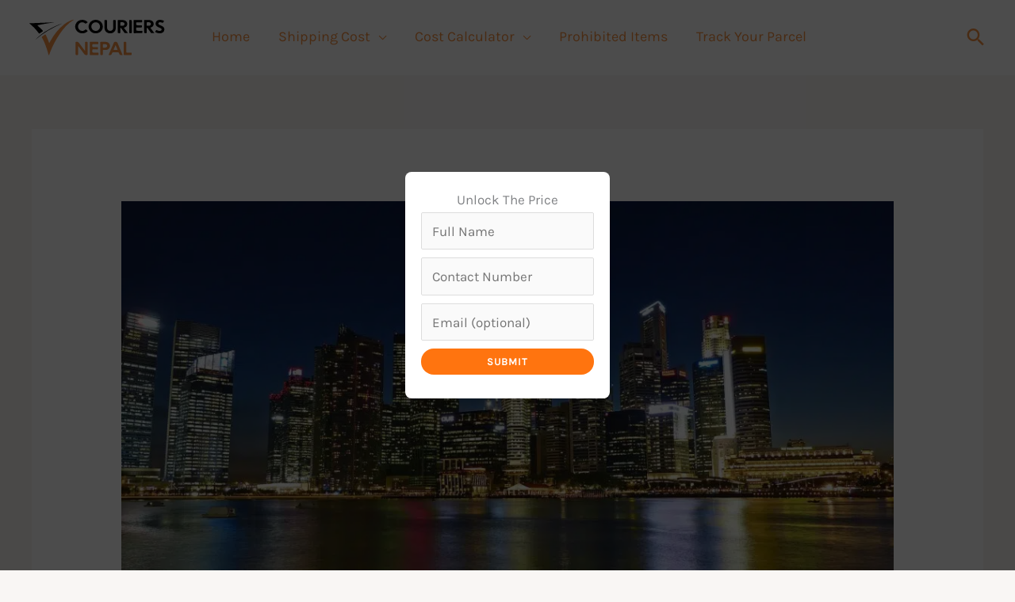

--- FILE ---
content_type: image/svg+xml
request_url: https://couriersnepal.com/wp-content/uploads/2024/04/cn-final1.svg
body_size: 3148
content:
<?xml version="1.0" encoding="utf-8"?>
<!-- Generator: Adobe Illustrator 28.0.0, SVG Export Plug-In . SVG Version: 6.00 Build 0)  -->
<svg version="1.1" id="Layer_1" xmlns="http://www.w3.org/2000/svg" xmlns:xlink="http://www.w3.org/1999/xlink" x="0px" y="0px"
	 viewBox="0 0 180 60" style="enable-background:new 0 0 180 60;" xml:space="preserve">
<style type="text/css">
	.st0{fill:#F29045;}
	.st1{fill:#050505;}
	.st2{fill:#020202;}
</style>
<path class="st0" d="M27.58,54.75c-0.76-1.22-0.85-2.49-1.22-3.67c-1.83-5.89-3.65-11.79-6.57-17.26c-0.34-0.63-0.65-1.28-1.08-1.85
	c-0.62-0.81-0.58-1.39,0.31-1.97c1.02-0.66,2.01-1.39,2.97-2.14c0.82-0.64,1.28-0.5,1.71,0.45c1.37,2.98,2.79,5.93,3.76,9.07
	c0.12,0.4,0.31,0.77,0.54,1.34c0.63-1.11,1.2-2.08,1.75-3.06C34.4,27.28,40.24,19.89,47.86,14c3.43-2.65,7.23-4.61,11.39-5.87
	c0.24-0.07,0.47-0.15,0.95,0.23C60,8.43,59.82,8.47,59.67,8.55c-7.52,4.44-12.99,10.9-17.81,17.98
	c-5.13,7.54-9.39,15.53-12.69,24.03C28.66,51.91,28.41,53.37,27.58,54.75z"/>
<path class="st0" d="M65.72,42.84c0,3.4-0.04,6.79,0.02,10.19c0.02,1.02-0.3,1.27-1.28,1.24c-2.11-0.06-2.11-0.01-2.11-2.14
	c0-4.62,0.02-9.25-0.02-13.87c-0.01-0.91,0.19-1.16,1.16-1.23c1.64-0.12,2.67,0.4,3.63,1.78c2.13,3.07,4.46,6.01,6.72,8.99
	c0.2,0.26,0.43,0.5,0.87,1c0-0.77,0-1.24,0-1.72c0-2.98,0.03-5.97-0.02-8.95c-0.01-0.81,0.21-1.08,1.06-1.08
	c2.32,0.01,2.32-0.03,2.32,2.3c0,4.58-0.03,9.16,0.02,13.74c0.01,0.97-0.31,1.11-1.2,1.19c-1.65,0.15-2.67-0.44-3.61-1.8
	c-2.05-2.97-4.3-5.82-6.47-8.71c-0.27-0.36-0.56-0.71-0.84-1.06C65.89,42.77,65.8,42.8,65.72,42.84z"/>
<path class="st1" d="M97.96,17.09c0.02,4.94-4.03,8.84-9.22,8.89c-5.15,0.05-9.34-3.88-9.35-8.78c-0.02-4.92,4.06-8.86,9.23-8.9
	C93.77,8.26,97.94,12.18,97.96,17.09z M94.3,17.15c0-3.15-2.42-5.58-5.59-5.6c-3.17-0.03-5.76,2.54-5.71,5.65
	c0.05,3.12,2.56,5.56,5.69,5.54C91.87,22.72,94.3,20.29,94.3,17.15z"/>
<path class="st2" d="M125.49,18.74c1.75,2.33,3.42,4.56,5.24,6.98c-1.4,0-2.56-0.03-3.73,0.01c-0.55,0.02-0.71-0.38-0.94-0.7
	c-1.3-1.81-2.59-3.62-3.88-5.44c-0.29-0.41-0.56-0.92-1.18-0.7c-0.56,0.2-0.27,0.73-0.27,1.1c-0.03,1.64-0.04,3.28,0,4.91
	c0.02,0.66-0.19,0.83-0.84,0.84c-2.51,0.04-2.51,0.07-2.51-2.43c0-4.58,0.02-9.16-0.02-13.74c-0.01-0.81,0.19-1.08,1.03-1.03
	c2.27,0.13,4.56-0.21,6.81,0.19c2.72,0.48,4.42,2.19,4.59,4.46c0.19,2.49-1.08,4.29-3.74,5.31
	C125.88,18.56,125.73,18.63,125.49,18.74z M120.71,13.78c0,0.59,0.01,1.17,0,1.76c-0.01,0.32,0.03,0.6,0.45,0.59
	c1.21-0.05,2.46,0.21,3.62-0.29c0.92-0.4,1.47-1.11,1.46-2.15c-0.02-1-0.61-1.64-1.48-2c-0.45-0.19-0.98-0.26-1.47-0.29
	C120.71,11.26,120.71,11.27,120.71,13.78z"/>
<path class="st2" d="M159.96,18.74c1.75,2.32,3.42,4.56,5.24,6.98c-1.4,0-2.56-0.03-3.72,0.01c-0.55,0.02-0.71-0.37-0.95-0.7
	c-1.25-1.74-2.48-3.49-3.74-5.23c-0.33-0.45-0.57-1.19-1.32-0.91c-0.61,0.23-0.27,0.88-0.28,1.33c-0.04,1.55-0.05,3.11,0,4.66
	c0.02,0.66-0.17,0.83-0.84,0.85c-2.52,0.05-2.52,0.07-2.52-2.43c0-4.58,0.02-9.16-0.02-13.74c-0.01-0.8,0.17-1.09,1.02-1.04
	c2.27,0.13,4.56-0.21,6.81,0.19c2.72,0.48,4.42,2.18,4.6,4.46c0.2,2.48-1.08,4.3-3.74,5.31C160.36,18.55,160.21,18.63,159.96,18.74z
	 M155.18,13.74c0,0.59,0,1.17,0,1.76c0,0.29-0.04,0.64,0.4,0.62c1.21-0.04,2.46,0.21,3.63-0.27c0.93-0.39,1.49-1.09,1.49-2.13
	c0-1.06-0.63-1.71-1.55-2.08c-0.46-0.18-0.98-0.24-1.48-0.26C155.18,11.29,155.18,11.3,155.18,13.74z"/>
<path class="st0" d="M123.71,54.17c-0.27,0.04-0.39,0.07-0.52,0.08c-3.09,0.1-3.11,0.11-4.3-2.73c-0.25-0.59-0.54-0.83-1.2-0.81
	c-2.07,0.04-4.13,0.05-6.2,0c-0.7-0.02-1.03,0.22-1.32,0.85c-1.31,2.93-1.33,2.92-4.73,2.62c1.07-2.49,2.12-4.95,3.18-7.4
	c1.23-2.85,2.49-5.68,3.67-8.55c0.36-0.87,0.83-1.09,1.76-1.18c1.8-0.17,2.7,0.39,3.38,2.17C119.36,44.21,121.56,49.1,123.71,54.17z
	 M111.81,47.7c1.68,0,3.12,0.01,4.55-0.01c0.33,0,0.93,0.12,0.69-0.51c-0.74-1.89-1.55-3.75-2.48-5.96
	C113.58,43.56,112.73,45.54,111.81,47.7z"/>
<path class="st1" d="M12.42,15.48c1.53,1.42,2.87,2.62,4.16,3.86c0.97,0.93,1.88,1.92,2.83,2.88c0.55,0.56,0.49,0.96-0.2,1.38
	c-1.22,0.75-2.41,1.54-3.58,2.35c-0.49,0.34-0.85,0.45-1.26-0.13c-3.27-4.63-7.24-8.62-11.54-12.3c-0.18-0.15-0.32-0.35-0.65-0.72
	c11.28-0.43,22.33-0.85,33.38-1.27C27.9,12.55,20.27,13.7,12.42,15.48z"/>
<path class="st0" d="M80.86,45.64c0-2.52,0.03-5.05-0.02-7.57c-0.01-0.75,0.17-1.02,0.98-1.01c3.08,0.05,6.16,0.05,9.25,0
	c0.83-0.01,0.98,0.29,0.96,1.02c-0.07,2.55,0.29,2.04-2.04,2.09c-1.6,0.03-3.21,0.03-4.81,0c-0.7-0.01-0.94,0.23-0.97,0.94
	c-0.12,2.81-0.14,2.81,2.72,2.81c1.18,0,2.37,0.06,3.55-0.02c0.92-0.06,1.22,0.31,1.1,1.16c-0.03,0.21-0.03,0.42,0,0.63
	c0.15,0.97-0.21,1.32-1.24,1.27c-1.73-0.09-3.46,0.01-5.19-0.04c-0.72-0.02-0.92,0.21-0.95,0.93c-0.1,3.31-0.13,3.31,3.15,3.31
	c1.31,0,2.62,0.04,3.93-0.02c0.84-0.04,1.1,0.25,1.07,1.07c-0.07,2.51,0.23,2-1.97,2.03c-2.83,0.03-5.66-0.02-8.49,0.03
	c-0.84,0.01-1.07-0.25-1.05-1.06C80.89,50.69,80.86,48.16,80.86,45.64z"/>
<path class="st2" d="M138.15,17.14c0-2.57,0.03-5.13-0.02-7.7c-0.01-0.71,0.19-0.91,0.91-0.9c3.08,0.04,6.17,0.05,9.25,0
	c0.83-0.01,1.05,0.21,1.04,1.03c-0.04,2.06,0,2.06-2.01,2.06c-1.61,0-3.21,0.03-4.82-0.02c-0.74-0.02-1.02,0.14-1.03,0.96
	c-0.02,2.84-0.06,2.84,2.79,2.84c1.23,0,2.45,0.04,3.67-0.01c0.72-0.03,0.92,0.2,0.93,0.92c0.02,2.08,0.05,2.08-1.99,2.08
	c-1.48,0-2.96,0.05-4.43-0.02c-0.81-0.04-0.96,0.25-0.97,1c-0.01,3.27-0.04,3.27,3.26,3.27c1.31,0,2.62,0.05,3.93-0.02
	c0.81-0.05,0.97,0.23,0.97,0.99c-0.02,2.11,0.02,2.11-2.09,2.11c-2.83,0-5.66-0.02-8.49,0.02c-0.72,0.01-0.92-0.19-0.91-0.9
	C138.18,22.27,138.15,19.71,138.15,17.14z"/>
<path class="st2" d="M114.83,14.43c0,1.6,0.06,3.2-0.01,4.79c-0.18,4-3.25,6.8-7.35,6.75c-4.13-0.04-7.21-2.85-7.32-6.82
	c-0.09-3.28,0-6.56-0.03-9.84c-0.01-0.61,0.17-0.76,0.77-0.78c2.58-0.08,2.58-0.11,2.58,2.5c0,2.48-0.01,4.96,0,7.45
	c0.01,2.53,1.62,4.23,4.01,4.25c2.41,0.02,4.03-1.63,4.05-4.19c0.02-2.99,0.03-5.97-0.01-8.96c-0.01-0.79,0.15-1.07,1.01-1.06
	c2.35,0.04,2.35-0.01,2.35,2.37c0,1.18,0,2.36,0,3.53C114.86,14.43,114.84,14.43,114.83,14.43z"/>
<path class="st1" d="M70.98,8.29c2.69,0.09,4.9,0.84,6.7,2.66c0.43,0.44,0.52,0.7-0.06,1.02c-0.22,0.12-0.42,0.28-0.62,0.44
	c-0.9,0.74-1.55,1.18-2.8,0.14c-2.19-1.81-5.6-1.17-7.37,1.01c-1.84,2.27-1.68,5.51,0.39,7.56c2.05,2.04,5.32,2.26,7.44,0.31
	c0.85-0.78,1.29-0.61,2.03,0c1.91,1.54,1.93,1.52-0.13,2.92c-3.44,2.34-8.26,2.14-11.46-0.49c-3-2.46-4.07-6.63-2.49-10.15
	C64.24,10.04,67.29,8.5,70.98,8.29z"/>
<path class="st0" d="M94.55,45.66c0-2.48,0.05-4.96-0.03-7.44c-0.03-0.98,0.3-1.19,1.21-1.16c1.98,0.07,3.97-0.01,5.95,0.03
	c3.16,0.05,5.56,2.28,5.6,5.16c0.04,2.98-2.27,5.29-5.48,5.43c-1.01,0.04-2.03,0.04-3.04,0c-0.66-0.03-0.89,0.21-0.87,0.87
	c0.04,1.6-0.02,3.19,0.02,4.79c0.02,0.71-0.22,0.92-0.94,0.94c-2.44,0.05-2.44,0.08-2.44-2.31C94.55,49.86,94.55,47.76,94.55,45.66z
	 M99.92,40.1c-0.34,0-0.68,0.03-1.01-0.01c-0.76-0.09-1.07,0.2-1.02,0.98c0.06,0.92,0.01,1.85,0.02,2.78c0,0.32-0.08,0.8,0.39,0.79
	c1.41-0.02,2.88,0.34,4.21-0.44c0.76-0.44,1.16-1.12,1.13-1.98c-0.03-0.82-0.54-1.38-1.25-1.77
	C101.61,40.02,100.77,40.09,99.92,40.1z"/>
<path class="st1" d="M172.05,25.99c-1.88-0.06-3.65-0.53-5.29-1.48c-0.49-0.28-0.72-0.55-0.29-1.05c0.11-0.13,0.18-0.28,0.27-0.42
	c1.01-1.58,1.02-1.59,2.73-0.83c1.03,0.45,2.09,0.64,3.2,0.51c0.89-0.11,1.66-0.45,1.91-1.39c0.26-1-0.37-1.61-1.15-2.01
	c-1.05-0.53-2.15-0.94-3.22-1.44c-2.9-1.36-4.02-3.5-3.16-6.16c0.7-2.15,2.39-3.06,4.48-3.35c1.93-0.26,3.76,0.19,5.54,0.95
	c0.66,0.28,0.82,0.65,0.34,1.21c-0.03,0.03-0.04,0.07-0.06,0.11c-1.02,1.73-1.03,1.74-2.94,1.12c-0.99-0.32-1.98-0.47-2.96-0.05
	c-1.29,0.55-1.47,1.77-0.4,2.68c0.72,0.61,1.61,0.89,2.46,1.26c0.73,0.32,1.47,0.64,2.16,1.03c1.77,1,2.73,2.49,2.52,4.56
	c-0.22,2.12-1.4,3.54-3.4,4.29C173.9,25.86,172.99,26,172.05,25.99z"/>
<path class="st0" d="M125.22,45.67c0-2.56,0.02-5.12-0.02-7.69c-0.01-0.72,0.22-0.91,0.93-0.92c2.44-0.04,2.44-0.07,2.44,2.32
	c0,3.53,0.03,7.06-0.02,10.58c-0.01,0.95,0.28,1.25,1.22,1.21c1.6-0.07,3.21,0.01,4.81-0.03c0.75-0.02,1.02,0.2,1.03,0.99
	c0.02,2.12,0.05,2.12-2.13,2.12c-2.4,0-4.81-0.03-7.21,0.02c-0.8,0.02-1.09-0.18-1.08-1.04C125.26,50.71,125.22,48.19,125.22,45.67z
	"/>
<path class="st2" d="M132.32,17.11c0-2.52,0.02-5.04-0.01-7.56c-0.01-0.7,0.06-1.02,0.92-1.02c2.43,0.02,2.43-0.03,2.43,2.4
	c0,4.54-0.02,9.08,0.02,13.61c0.01,0.86-0.08,1.25-1.12,1.21c-2.24-0.09-2.24-0.02-2.24-2.22C132.32,21.4,132.32,19.25,132.32,17.11
	z"/>
<path class="st1" d="M45.22,12.89C32.35,18.35,20.38,25.22,9.78,34.37C19.83,24.26,31.89,17.49,45.22,12.89z"/>
</svg>
